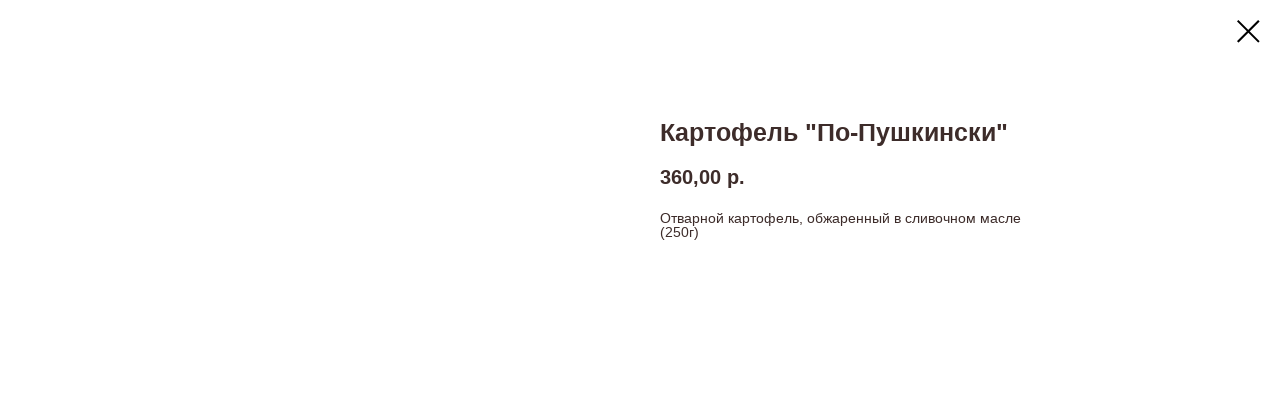

--- FILE ---
content_type: text/plain
request_url: https://www.google-analytics.com/j/collect?v=1&_v=j102&a=1326548058&t=pageview&_s=1&dl=https%3A%2F%2Fzelenyy-mys.ru%2Fgarniry-dlya-pechati%2Ftproduct%2F429558346-611319884531-kartofel-po-pushkinski&ul=en-us%40posix&dt=%D0%9A%D0%B0%D1%80%D1%82%D0%BE%D1%84%D0%B5%D0%BB%D1%8C%20%22%D0%9F%D0%BE-%D0%9F%D1%83%D1%88%D0%BA%D0%B8%D0%BD%D1%81%D0%BA%D0%B8%22&sr=1280x720&vp=1280x720&_u=YEBAAEABAAAAACAAI~&jid=1547598955&gjid=145187127&cid=1309192777.1767095040&tid=UA-168135990-1&_gid=742878280.1767095040&_r=1&_slc=1&gtm=45He5ca1n81MSNWQHBv831530643za200zd831530643&gcd=13l3l3l3l1l1&dma=0&tag_exp=103116026~103200004~104527907~104528500~104684208~104684211~105391252~115583767~115938466~115938469~116184927~116184929~116251938~116251940~116682876~116744867&z=1420788139
body_size: -449
content:
2,cG-SMKQC2EQF7